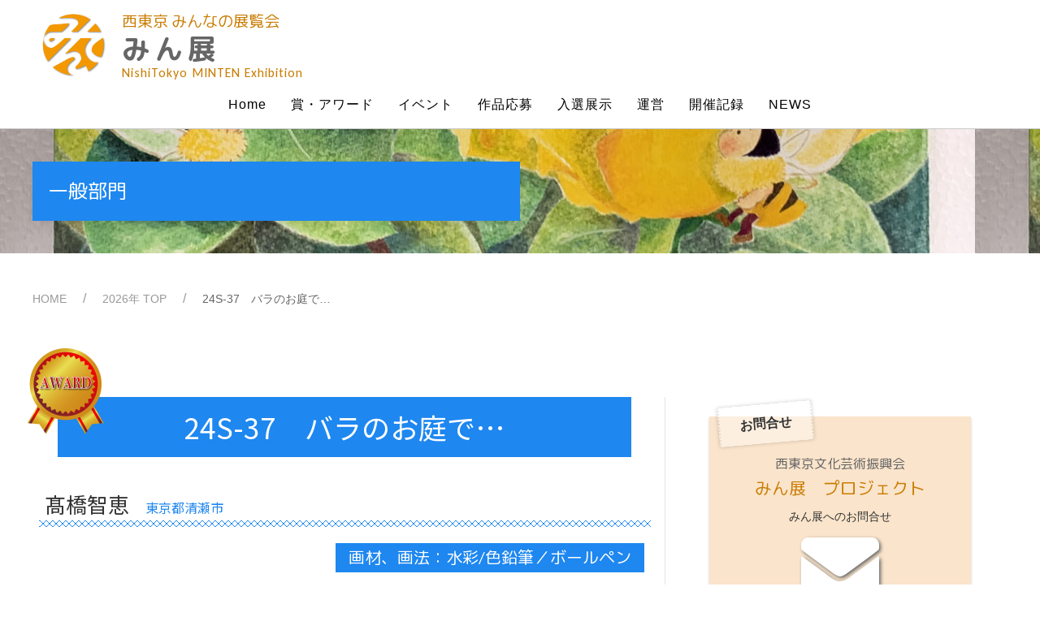

--- FILE ---
content_type: text/html; charset=utf-8
request_url: https://nishi-minten.tokyo/2024/s-works/24s-37/
body_size: 6399
content:

<!DOCTYPE html>
<html lang="ja" itemscope itemtype="https://schema.org/WebPage">
<head>
<meta charset="UTF-8">
<title>「24S-37　バラのお庭で…」髙橋智恵さんページ | 2024年 展示作品</title>
<meta name="description" content="2024年のジュニア部門、一般部門の入選作品をご紹介します。一般部門作品は、作家さんによって掲載ページから作品のご購入、お仕事の依頼等が行えます。">
<meta name="keywords" content="みん展,西東京みんなの展覧会,西東京市 絵画・イラスト展,西東京市美術展,西東京市公募,24S-37　バラのお庭で…">
<meta name="viewport" content="width=device-width,initial-scale=1">
<meta http-equiv="X-UA-Compatible" content="IE=edge">
<link rel="shortcut icon" href="/images/favicon.ico">
<link rel="apple-touch-icon" href="/images/icon.png" />
<link rel="start" href="https://nishi-minten.tokyo/2024/">
<link rel="canonical" href="https://nishi-minten.tokyo/2024/s-works/24s-37/" />
<!-- Open Graph Protocol -->
<meta property="og:type" content="website">
<meta property="og:locale" content="ja_JP">
<meta property="og:title" content="「24S-37　バラのお庭で…」髙橋智恵さんページ | 2024年 展示作品">
<meta property="og:url" content="https://nishi-minten.tokyo/2024/s-works/24s-37/">
<meta property="og:description" content="西東京みんなの展覧会2024年 展示作品髙橋智恵さんの作品ページ">
<meta property="og:site_name" content="2024年 展示作品">
<meta property="og:image" content="https://nishi-minten.tokyo/2024/.assets/thumbnail/24S-37-time-202405301124-1200wi.jpeg">
<meta name="twitter:card" content="summary_large_image">
<meta name="twitter:site" content="@">
<meta name="twitter:title" content="「24S-37　バラのお庭で…」髙橋智恵さんページ | 2024年 展示作品">
<meta name="twitter:description" content="西東京みんなの展覧会2024年 展示作品髙橋智恵さんの作品ページ">
<meta name="twitter:image" content="https://nishi-minten.tokyo/2024/.assets/thumbnail/24S-37-time-202405301124-1200wi.jpeg">
<!-- Microdata -->
<meta name="theme-color" content="#9ebe41">
<meta itemprop="description" content="西東京みんなの展覧会2024年 展示作品髙橋智恵さんの作品ページ">
<link itemprop="url" href="https://nishi-minten.tokyo/2024/s-works/24s-37/">
<link itemprop="image" href="https://nishi-minten.tokyo/2024/.assets/thumbnail/24S-37-time-202405301124-1200wi.jpeg">
<link rel="stylesheet" type="text/css" href="//cdnjs.cloudflare.com/ajax/libs/meyer-reset/2.0/reset.css">
<!-- CDN -->
<link rel="stylesheet" href="https://use.fontawesome.com/releases/v5.15.4/css/all.css">
<link rel="stylesheet" href="/css/uikit.min.css">
<link rel="preconnect" href="https://fonts.googleapis.com">
<link rel="preconnect" href="https://fonts.gstatic.com" crossorigin>
<link href="https://fonts.googleapis.com/css2?family=Kalam&family=M+PLUS+Rounded+1c:wght@400;700&display=swap" rel="stylesheet">
<link href="https://fonts.googleapis.com/css2?family=Carlito:ital,wght@0,400;0,700;1,400;1,700&family=Parisienne&display=swap" rel="stylesheet">
<link href="https://fonts.googleapis.com/css2?family=Noto+Sans+JP:wght@200;400;700&display=swap" rel="stylesheet">
<link rel="stylesheet" href="/custom.css">
<link rel="manifest" href="https://nishi-minten.tokyo/.app/manifest.json" crossorigin="use-credentials">
<!-- Global site tag (gtag.js) - Google Analytics -->



<link rel="stylesheet" href="https://nishi-minten.tokyo/2024/app.css">
</head>
<body>
<section class="uk-section-muted uk-padding-remove-vertica kasen" uk-sticky>

<!-- sp  -->
<nav class="uk-container uk-navbar-transparent sp-nav uk-hidden@m" uk-navbar>
<div class="uk-navbar-left">

	<a href="#open-off" uk-toggle class="uk-navbar-toggle">
 	<span uk-navbar-toggle-icon></span> <div class="nav-menu"></div>
	</a>

	<div class="brand-waku">
	<aside><img src="/images/logo.png" alt="西東京 みんなの展覧会 ロゴ"/></aside>
    <div class="brand-name">
	<h1><span>西東京 みんなの展覧会</span>みん展</h1><h2>NishiTokyo MINTEN Exhibition</h2>
    </div>
    </div><!-- brandwaku -->
</div>
</nav>
<!-- sp   -->

<!-- pc  -->
<div class="uk-container uk-visible@m brand">
	<aside><img src="/images/logo.png" alt="西東京 みんなの展覧会 ロゴ"/></aside>
    <div class="brand-name">
	<h1><span>西東京 みんなの展覧会</span>みん展</h1><h2>NishiTokyo MINTEN Exhibition</h2>
     </div>
</div>

<nav class="uk-navbar uk-navbar-container uk-navbar-transparent uk-visible@m" uk-navbar>
	<div class="uk-container">
<div class="uk-navbar-center">
	<ul class="uk-navbar-nav minfont">
            <li><a href="/">Home</a></li>
    <!--  その年の開催概要など、単独Wページでグローバルメニューに追加する   -->
                
    <!--  年度　展示作品　公開　読み込み  -->
        
    <!--  スポンサー読み込み  -->
            <li><a href="#">賞・アワード</a>
         <div class="uk-navbar-dropdown">
     <ul class="uk-nav uk-navbar-dropdown-nav">
            <li><a href="https://nishi-minten.tokyo/sponser/record/award.html">賞・アワード 一覧</a></li>
                   <li><a href="https://nishi-minten.tokyo/sponser/record/register.html">スポンサー登録</a></li>
                <li><a href=" /sponser/">スポンサー 一覧</a></li>
     </ul></div></li>
               
    <!--  Wサイト読み込み  -->
                <li><a href="#">イベント</a>
         <div class="uk-navbar-dropdown">
     <ul class="uk-nav uk-navbar-dropdown-nav">
            <li><a href="https://nishi-minten.tokyo/event/event2026.html">2026イベントまつり</a></li>
                  <li><a href="https://nishi-minten.tokyo/form_2026_api">応募フォーム</a></li>
     </ul></div></li>
                  <li><a href="#">作品応募</a>
         <div class="uk-navbar-dropdown">
     <ul class="uk-nav uk-navbar-dropdown-nav">
            <li><a href="https://nishi-minten.tokyo/youkou/overview.html">2026年開催案内</a></li>
                   <li><a href="https://nishi-minten.tokyo/youkou/oubo.html">2026年 作品募集要項</a></li>
                   <li><a href="https://nishi-minten.tokyo/youkou/display.html">2026年 作品規定、搬入・搬出、授賞式</a></li>
                                       <li><a href="https://nishi-minten.tokyo/youkou/privilege.html">振興会 会員の特典</a></li>
                  <li><a href="https://nishi-minten.tokyo/form_2026_api">応募フォーム</a></li>
     </ul></div></li>
                  <li><a href="#">入選展示</a>
         <div class="uk-navbar-dropdown">
     <ul class="uk-nav uk-navbar-dropdown-nav">
            <li><a href="https://nishi-minten.tokyo/tenji/tenji-junbi.html">展示準備（額装、作品票、キャプション）</a></li>
                   <li><a href="https://nishi-minten.tokyo/tenji/tenji-place.html">搬入・展示場所、表彰式・搬出について</a></li>
                  <li><a href="https://nishi-minten.tokyo/form_2026_api">応募フォーム</a></li>
     </ul></div></li>
                  <li><a href="#">運営</a>
         <div class="uk-navbar-dropdown">
     <ul class="uk-nav uk-navbar-dropdown-nav">
            <li><a href="https://nishi-minten.tokyo/management/about.html">運営事務局</a></li>
                   <li><a href="https://nishi-minten.tokyo/management/special.html">Special Thanks</a></li>
                   <li><a href="https://nishi-minten.tokyo/management/contact.html">みん展へのお問合せ</a></li>
                  <li><a href="https://nishi-minten.tokyo/form_2026_api">応募フォーム</a></li>
     </ul></div></li>
                  <li><a href="#">開催記録</a>
         <div class="uk-navbar-dropdown">
     <ul class="uk-nav uk-navbar-dropdown-nav">
            <li><a href="https://nishi-minten.tokyo/record/2024record.html">2024年 開催記録</a></li>
                  <li><a href="https://nishi-minten.tokyo/form_2026_api">応募フォーム</a></li>
     </ul></div></li>
                    
            <li><a href="#">NEWS</a>
                <div class="uk-navbar-dropdown">
                    <ul class="uk-nav uk-navbar-dropdown-nav">   
           
                                          <li><a href="https://nishi-minten.tokyo/sponser/nishitokyo/">2024年スポンサー</a></li>
                   
                                          <li><a href="https://nishi-minten.tokyo/sponser/sponser2026/">2026年スポンサー</a></li>
                   
                                          <li><a href="https://nishi-minten.tokyo/sponser/gold-spanser/">Gold スポンサー</a></li>
                   
                      
             
                                                 
                                          <li><a href="https://nishi-minten.tokyo/info/">お知らせ</a></li>
                   
                                          <li><a href="https://nishi-minten.tokyo/blog/">みん展ブログ</a></li>
                   
             
                    
                    </ul>
                </div>
             </li>
</ul>
</div>  <!--  end left  -->

</div><!--  end container  -->
</nav>
<!-- pc  -->
</section>

<!--  page image  -->
<section class="uk-section uk-padding-remove-vertical">
<div class="uk-section-small title-position" uk-parallax="bgy: -400,y:25%" style="background-image: url(https://nishi-minten.tokyo/2024/.assets/thumbnail/24S-37-time-202405301124-1200wi.jpeg)">
        <div class="uk-container">
        <div class="uk-card uk-card-primary uk-width-1 uk-width-1-2@s uk-card-small uk-card-body blue-back">
        <h2 class="uk-card-title">一般部門</h2>        </div>
 		</div>
</div>
</section>

<section class="uk-section-small">
<div class="uk-container">
<ul class="uk-breadcrumb">
    <li><a href="/">HOME</a></li>
    <li><a href="/2024/">2026年 TOP</a></li>
    <li><span>24S-37　バラのお庭で…</span></li>
</ul>

<section class="uk-section">

<div class="uk-grid-divider uk-padding-small" uk-grid>
 
<!-- main contents -->
<div class="uk-grid-small uk-width-2-3@m ebody tenji"><!--  grid child 1  -->
<div class="award-em">
<h1 class="blue-back">24S-37　バラのお庭で…</h1>
<aside><img src="/images/award-em.png" alt="受賞作品" /></aside></div>
<h3 class=" blue-color">髙橋智恵<span>東京都清瀬市</span></h3>
<h4 class="gazai blue-back">画材、画法：水彩/色鉛筆／ボールペン</h4>
<div class="sakuhin"><img src="https://nishi-minten.tokyo/2024/.assets/thumbnail/24S-37-time-202405301124-800wi.jpeg" alt="24S-37　バラのお庭で…"></div>

<h3 class="blue-color">コンセプト、活動</h3>
<p>はじめまして髙橋智恵です。</p>
<p>今、世界中でSDGsに取り組み、動物・植物・人間をつなぎ「循環社会」(自然環境の大切、人と人とのつながり、命の尊さ)大事な役割を担う小さなミツバチ達が、この事を私達に教えてくれています。</p>
<p>循環社会を人間の手で壊さないように、我慢強い地球を痛めつけないようにと思い、お庭のバラの周りを飛んでいるほのぼのとしたミツバチ達を描きました。</p>
<p>親の介護をしながら、絵を描いたり、ペーパークラフトでグリーティングカード制作をしたり、パッチワークや、絵キルトも楽しんでいます。</p>
<p>可愛いもの、美しいもの、綺麗！ステキ！楽しくなること、小さい人も大人も感動して、心が喜ぶことが一番大事だと思っています。</p>
<!-- 受賞 -->
<h3 class="gold">ご受賞おめでとうございます！</h3>
<div class="award-waku">グローバル 賞</div>

<h3>授賞式の様子</h3>
<p>グローバル賞の授与者は海外におられご出席できなかったため、振興会にて授与させていただきました。</p>
<p><a href="https://nishi-minten.tokyo/2024/.assets/_DSC3507.jpg" class="mt-asset-link"><img class="asset asset-image at-xid-3444079 mt-image-center" style="display: block; margin-left: auto; margin-right: auto;" src="https://nishi-minten.tokyo/2024/.assets/thumbnail/_DSC3507-320wri.jpg" alt="" width="320" height="213"></a></p>
<p><a href="https://nishi-minten.tokyo/2024/.assets/_DSC3508.jpg" class="mt-asset-link"><img class="asset asset-image at-xid-3444081 mt-image-center" style="display: block; margin-left: auto; margin-right: auto;" src="https://nishi-minten.tokyo/2024/.assets/thumbnail/_DSC3508-320wri.jpg" alt="" width="320" height="213"></a></p>
<p></p>
<p></p>
<p></p>
<p></p>
<p></p>


<ul class="uk-pagination uk-flex-center sakuhin-nav" uk-margin>
  <li class="sakuhin-mae"><a href="https://nishi-minten.tokyo/2024/s-works/24S-26/"><i class="fas fa-angle-double-left"></i> 前</a></li>
<li class="sakuhin-modoru"><a href="javascript:history.back()">戻る</a></li>
<li class="sakuhin-tsugi"><a href="https://nishi-minten.tokyo/2024/s-works/24s-38/"><i class="fas fa-angle-double-right"></i> 次</a></li>
</ul>
</div>  <!--  grid child close  -->

<!-- side bar -->
 <div class="uk-grid-small uk-width-1-3@m">  <!--  grid child 2  -->
<div class="side-nav">
<div class="box-010">
    <span>お問合せ</span>
<h4>西東京文化芸術振興会</h4>
<h3>みん展　プロジェクト</h3>
<p>みん展へのお問合せ<a href="/management/contact.html"><i class="fas fa-envelope"></i></a></p>

</div>
</div>
<div class="side-nav">
<div class="sns">
<div class="push">
 <a href="javascript:void(0)" class="webpush" onclick="MT.PushNotification.openSubscriptionModal()">
 <section class="side-webpush"><i class="fas fa-bell"></i> Webプッシュ通知を受け取る</section>
 </a>
 </div> <!--   push   -->
<p>（更新情報が端末に通知されます。）</p>
<h4>SNSのフォローにご協力ください</h4>
<div class="icon_box">
<a href="https://twitter.com/nishi_minten" class="box" target="_blank"><img src="/images/icon_twitter.svg" alt="みん展 ツイッターアカウント" /></a>
<a href="https://www.instagram.com/nishi_minten" class="box" target="_blank"><img src="/images/icon_insta.svg" alt="みん展 インスタグラムアカウント" /></a>
<a href="https://www.facebook.com/nishi.minten" class="box" target="_blank"><img src="/images/icon_fb.svg" alt="みん展 フェイスブックアカウント" /></a>
</div>
</div> <!--   sns   -->
</div>
<div class="side-nav">
<div class="top-side"><h3><a href="/2024/">2024年度　作品TOP</a></h3>
<div class="img-banner"><a href="/2024/j-works/"><img src="/images/junior-banner.jpg" alt="ジュニア部門作品" /></a></div>
<div class="img-banner"><a href="/2024/s-works/"><img src="/images/ippan-banner.jpg" alt="一般部門作品" /></a></div>
</div>
</div>

<div class="side-nav">
</div>

</div>  <!--  grid child close  -->

</div> <!--  uk grid end  -->

</section><!-- sk small  end  -->
</div> <!--  end container -->

</section><!-- sk end  -->
<footer class="uk-section-muted uk-padding-remove-vertical uk-margin-top">
<div class="uk-section-small">
<div class="uk-container">

<p class="footer-text">&copy; 2023 MINTEN , Nishitokyo Arts Counci All rights reserved. <a href="https://all-hp.com" target="_blank" class="">Powered by All Home Page Co.Ltd.</a></p>
</div>
</div>
</footer>

<div id="open-off" uk-offcanvas="overlay: true">
        <div class="uk-offcanvas-bar">
		<button class="uk-offcanvas-close" type="button" uk-close></button>
<ul class="uk-nav uk-nav-default pb100">
        
    <li class="sp-home aka-grad"><a href="/"><i class="fas fa-home"></i> Home</a></li>
	
<!--  その年の開催概要など、単独Wページでグローバルメニューに追加する   -->
                

 <!--  年度　展示作品　公開　読み込み  -->
    
<!--  スポンサー読み込み  -->
            <li class="uk-parent"><a href="#">賞・アワード</a>
         <ul class="uk-nav-sub">
            <li><a href="https://nishi-minten.tokyo/sponser/record/award.html">賞・アワード 一覧</a></li>
                   <li><a href="https://nishi-minten.tokyo/sponser/record/register.html">スポンサー登録</a></li>
                <li><a href="/sponser/">スポンサー 一覧</a></li>
     </ul></li>
           
<!--  フォルダにチェックあり＆Wサイト読み込み  -->
                        <li class="uk-parent"><a href="#">イベント</a>
                             <ul class="uk-nav-sub">
                        				    				<li><a href="https://nishi-minten.tokyo/event/event2026.html">2026イベントまつり</a></li>
     				      				                                      </ul>
             </li>
                        <li class="uk-parent"><a href="#">作品応募</a>
                             <ul class="uk-nav-sub">
                        				    				<li><a href="https://nishi-minten.tokyo/youkou/overview.html">2026年開催案内</a></li>
     				      				    				    				<li><a href="https://nishi-minten.tokyo/youkou/oubo.html">2026年 作品募集要項</a></li>
     				      				    				    				<li><a href="https://nishi-minten.tokyo/youkou/display.html">2026年 作品規定、搬入・搬出、授賞式</a></li>
     				      				    				      				    				      				    				    				<li><a href="https://nishi-minten.tokyo/youkou/privilege.html">振興会 会員の特典</a></li>
     				      				                                    <li><a href="https://nishi-minten.tokyo/form_2026_api">応募フォーム</a></li>
                                      </ul>
             </li>
                        <li class="uk-parent"><a href="#">入選展示</a>
                             <ul class="uk-nav-sub">
                        				    				<li><a href="https://nishi-minten.tokyo/tenji/tenji-junbi.html">展示準備（額装、作品票、キャプション）</a></li>
     				      				    				    				<li><a href="https://nishi-minten.tokyo/tenji/tenji-place.html">搬入・展示場所、表彰式・搬出について</a></li>
     				      				                                      </ul>
             </li>
                        <li class="uk-parent"><a href="#">運営</a>
                             <ul class="uk-nav-sub">
                        				    				<li><a href="https://nishi-minten.tokyo/management/about.html">運営事務局</a></li>
     				      				    				    				<li><a href="https://nishi-minten.tokyo/management/special.html">Special Thanks</a></li>
     				      				    				    				<li><a href="https://nishi-minten.tokyo/management/contact.html">みん展へのお問合せ</a></li>
     				      				                                      </ul>
             </li>
                        <li class="uk-parent"><a href="#">開催記録</a>
                             <ul class="uk-nav-sub">
                        				    				<li><a href="https://nishi-minten.tokyo/record/2024record.html">2024年 開催記録</a></li>
     				      				                                      </ul>
             </li>
            
<li class="uk-parent"><a href="#">NEWS</a>
              <ul class="uk-nav-sub">
           
                                          <li><a href="https://nishi-minten.tokyo/sponser/nishitokyo/">2024年スポンサー</a></li>
                   
                                          <li><a href="https://nishi-minten.tokyo/sponser/sponser2026/">2026年スポンサー</a></li>
                   
                                          <li><a href="https://nishi-minten.tokyo/sponser/gold-spanser/">Gold スポンサー</a></li>
                   
                      
                    
                                          
                                          <li><a href="https://nishi-minten.tokyo/info/">お知らせ</a></li>
                   
                                          <li><a href="https://nishi-minten.tokyo/blog/">みん展ブログ</a></li>
                   
             
                    
                    </ul>
             </li>      
    </ul>
   </div>
</div>
<!--  close  -->

<script src="https://ajax.googleapis.com/ajax/libs/jquery/3.3.1/jquery.min.js"></script>
<script src="/js/uikit.min.js"></script>
<script src="/js/uikit-icons.min.js"></script>
<script src="https://push-notification-api.movabletype.net/v2.7.0/js/sw-init.js" id="mt-service-worker-init" data-register="/2024/.app/sw.js" data-scope="/2024/" data-locale="ja_JP"></script>
<script id="subscribe-all-blogs" data-blog-dirs=''>
if (MT.PushNotification.isSupportEnvironment()) {
  MT.PushNotification.ready.then(function() {
    var service = MT.PushNotification.PushNotificationService.getInstance();
    var siteUrl = (function() {
      var aElement = document.createElement("a");
      aElement.href = "/";
      return aElement.href;
    })();

    service.on("scriptionstatuschange", function(data) {
      if (!(siteUrl in data)) {
        return;
      }

      var siteIsSubscribed = data[siteUrl];

      document
        .getElementById("subscribe-all-blogs")
        .dataset["blogDirs"].slice(0, -1)
        .split(",")
        .forEach(function(dir) {
          MT.PushNotification.isSubscribed({ rootDir: dir }).then(function(
            blogIsSubscribed
          ) {
            if (siteIsSubscribed && !blogIsSubscribed) {
              service.subscribe({ rootDir: dir });
            } else if (!siteIsSubscribed && blogIsSubscribed) {
              service.unsubscribe({ rootDir: dir });
            }
          });
        });
    });
  });
}
</script>

<script>
window.MTNetFormDataLayer = window.MTNetFormDataLayer || [];
function MTNetForm(){MTNetFormDataLayer.push(arguments)};
MTNetForm("updateValues", {
'作品タイトル':'24S-37　バラのお庭で…',
'アーティスト名':'髙橋智恵　様',
'ページURL':'https://nishi-minten.tokyo/2024/s-works/24s-37/'});
</script>
<script src="https://form.movabletype.net/dist/parent-loader.js" defer async></script></body>
</html>


--- FILE ---
content_type: text/css
request_url: https://nishi-minten.tokyo/custom.css
body_size: 6158
content:

@charset "UTF-8";
/*-------------------
// setting
---------------------*/


html {
	font-family: -apple-system, BlinkMacSystemFont, "Helvetica Neue", "Original Yu Gothic", "Yu Gothic", YuGothic, Verdana, Meiryo, "M+ 1p", sans-serif;
}

/* IE10以上 */

html body {
	font-weight: normal;
	background-color: #fff;
	line-height: 2;
	color: #333;
    font-size: 1em;
}

/*  日本語　400,700. アルファベット 400 */
h1,h2,h3,h4,h5,h6 {
font-family: 'Carlito', 'M PLUS Rounded 1c', sans-serif;
font-weight: 400;
}
/*----------------------------adjust UIkit setting----------------------------------*/
.uk-section-muted.kasen {
background: rgba(255,255,255,0.6);
border-bottom: solid 1px #ccc;
}


/* sp-menu background color setting */
.uk-offcanvas-bar {
   background: #fae4cb;
   color: #333;
}
/* sp-menu color setting */
.uk-offcanvas-bar .uk-nav-default .uk-nav-sub a,.uk-offcanvas-bar .uk-close,.uk-offcanvas-bar .uk-nav-default>li>a {
   color: #333;
}
.uk-offcanvas-bar .uk-nav-default .uk-nav-sub a:hover,.uk-offcanvas-bar .uk-close,.uk-offcanvas-bar .uk-nav-default>li>a:hover,.uk-offcanvas-bar .uk-nav-default>li.uk-active>a {
   color: #c97c00;
}
.uk-offcanvas-bar .uk-close {
   color: #333;
}
.uk-offcanvas-bar .uk-close:hover {
   color: #c97c00;
}


/* to bigger menu font  */
.uk-navbar-nav > li > a,.uk-navbar-dropdown-nav {
   font-size: 1rem;
}
.uk-navbar-dropdown {
   padding: 15px;
}
/* to get rid of margin  */
[class*="uk-navbar-dropdown-bottom"] {
    margin-top: 0px;
}
/* to show slide nav icon  */
.uk-grid-item-match > :not([class*="uk-width"]), .uk-grid-match > * > :not([class*="uk-width"]) {
   position: relative;
}


.uk-label {
    background: rgba(46,167,224,1);
   padding: 0.5rem;
    top: 10px;
    right: 10px;
    font-size: 1rem;
    font-weight: bold;
}
.uk-label.green-b {
    background: #9ebe41;
}
.uk-h1, h1 {
    font-size: 1.6rem;
}
.uk-h2, h2 {
    font-size: 1.4rem;
}
.uk-navbar-nav > li > a {
   text-transform: none;
}




/*----------------------------navigation setting----------------------------------*/
/*------- fixed navbar ---------*/
.uk-navbar-toggle {
   min-height: 60px;
}
.uk-navbar-nav > li.uk-active > a {
    color: #0f9152;
}
.uk-navbar-nav li a {
	color: #000;  
    line-height: 1.2;
}
.uk-navbar-nav li a:hover {
	color: #9ebe41;
}
.uk-navbar-dropdown-nav > li > a {
    padding-top: 0.5rem;
     padding-bottom: 0.5rem;
}
.uk-slideshow-items img {
    display: block;
    margin: 0 auto;
}
/*  sp 対応  */
.sp-nav {
box-shadow: 0px 1px 3px #999;
padding: 0;
height: 60px;
}

ul.uk-navbar-nav.minfont li {
font-family: 'M PLUS Rounded 1c', sans-serif;
font-weight: 400;
letter-spacing: 1px;
}
ul.pb100 > li > a {
  font-weight: bold;
}
li.sp-home {
text-align: center;
border-radius: 8px;
}
li.sp-home a {
color: #fff;
text-shadow: 0px 1px 0px 3333;
font-size: 1.2em;
}


/*logo*/
aside {
	width: 45px;
    margin: 8px 10px 5px 0px;
	float: left;
}
.brand-name {
    float: left;
}
.brand-waku h1 {
    font-size: 1.5rem;
	letter-spacing: 5px;
 line-height: 1;
    margin: 0;
    font-weight: 700;
   color: #666;
   font-family: 'M PLUS Rounded 1c', sans-serif;
}
.brand-waku h1 span {
    display: block;
    font-size: 0.8rem;
    font-weight: 400;
    margin-top: 8px;
    margin-bottom: 2px;
    letter-spacing: 0px;
   color: #c97c00;
}
.brand-waku h2 {
    line-height: 1;
   font-size: 0.8rem;
	margin: 0;
   color: #c97c00;
   font-family: 'Kalam', 'M PLUS Rounded 1c', sans-serif;
}

/*--------top page---------*/
.daiji h2 {
background-color: rgba(0,0,0,0.5);
padding: 1rem;
font-size: 2rem;
font-weight: 400;
margin-bottom: 0;
}

/*--------スポンサー募集---------*/
.award-banner {
  margin: 0 0.5rem;
  border: double 10px #fae4cb;
 padding: 1rem;
background-image:url("/images/left-feather.png"),url("/images/right-feather.png");
background-position:top 5px left 5px, top 5px right 5px;
background-repeat: no-repeat;
background-size: 40px;
}

.award-banner a {
  display: block;
  margin: 1rem 0rem 0;
  color: #fff;
  font-size: 1.4rem;
  padding: 0.5rem 0rem;
}
.award-banner h2 {
  margin: 0.5rem 0 1rem;
  text-align: center;
  font-size: 1.4rem;
}
.award-banner p,.orange-banner p {
margin: 0;
}

.orange-banner {
  border: double 10px #fae4cb;
 padding: 1rem;
}

/*--------top-movie---------*/
.top-movie {
margin: 2rem 0rem;
}
.top-waku {
padding: 0 1rem 2rem;
}
.top-waku iframe {
height: 250px;
}
.top-waku h3 {
font-size: 1rem;
text-align: center;
}

/*--------slideshow---------*/
.uk-slideshow-items {
  display: grid;
  grid-template-rows: 1fr;
  grid-template-columns: 1fr;
}
.uk-slideshow-items > *{
  position: static;
}
.uk-slideshow-items > li {
    grid-row: 1/2;
    grid-column: 1/2;
}

.uk-overlay.s-pading {
    padding: 10px 0px;
}
.swaku {
margin: 0 1rem;
padding: 1rem;
border: solid 1px #f39700;
color: #333;
}
.swaku-info {
padding: 1.5rem 0rem 0rem;
line-height: 1.4;
font-size: 1rem;
text-align: center;
}
.special {
    margin: 0.5rem 1rem;
text-align: center;
}
.special .uk-button {
    color: #fff;
    font-weight: bold;
}
.uk-button {
   background-color: #f39700;
   color: #fff;
  font-weight: bold;
   text-shadow: 0px 1px 0px #333;
}
/*-------- kokuchi  ---------*/

/*moji kasane*/
.heading {
	position: relative;
	padding-top: 3rem;
	padding-left: 1rem;
	font-size: 2.2rem;
    text-align: center;
    font-weight: 700;
    color: #c97c00;
}
.heading span {
	font-size: 1.5rem;
}
.heading span {
	position: relative;
	z-index: 2;
}

.heading::before {
	content: attr(data-en);
	position: absolute;
	transform: rotate(-10deg);
	top: -30px;
	left: 1rem;
	color: rgba(243,151,0,0.6);
	font-size: 3rem;
	font-weight: 400;
    font-family: 'Parisienne', cursive;
	font-style: italic;
}
.kokuchi h2,.kokuchi h3 {
    text-align: center;
   margin: 1rem 0rem;
   font-weight: 700;
  color: #333;
}
.kokuchi h3 {
   font-weight: 400;
  color: #666;
}
.kokuchi h2.min-date {
   padding-top: 10px;
   font-size: 1.8rem;
}

/*-------- news contents  ---------*/
.news-list li a {
display: block;
position: relative;
overflow: hidden;
}
.news-list li:hover {
background-color: #fae4cb;
}
.news-list a:hover {
text-decoration: none;
}
.news-list .list-img {
width: 80px;
height: auto;
float: left;
margin-right: 0.5rem;
}
.news-list .list-meta {
color: #666;
}
.news-list h3 {
font-size: 1.2rem;
margin: 0;
}

/*-------- sns contents  ---------*/
.sns {
    margin: 2rem 0px;
     border: solid 1px #9ebe41;
   padding: 1rem;
   position: relative;
overflow: hidden;
}
.push {
    width: 80%;
   margin: 0 auto;
}
.push a .touroku,.push a .kaijyo {
   display: block;
   background-color: #9ebe41;
  color: #fff;
  text-shadow: 0px 1px 0px #666;
  padding: 0.5rem 1rem;
 text-align: center;
  font-weight: bold;
}
.push a .kaijyo {
background-color: #f39700;
}
.push a:hover .touroku,.push a:hover .kaijyo {
text-decoration: none;
opacity: 0.8;
}
.sns p {
 font-size: 0.9rem;
color: #666;
  margin: 0 0 1rem;
  text-align: center;
}
.sns h4 {
color: #9ebe41;
 font-weight: bold;
font-size: 1.2rem;
margin: 0;
text-align: center;
}
.icon_box {
width: 300px;
margin: 0 auto;
 position: relative;
overflow: hidden;
}
a.box {
 width: 60px;
height: 60px;
 margin: 10px 20px 0px;
 float: left;
}
.side-webpush {
display: none;
}
.mtnet-push-notification-service-enabled .side-webpush.touroku,.mtnet-push-notification-service-enabled .side-webpush.kaijyo {
display: block;
}
.mtnet-push-notification-is-not-subscribed .side-webpush.kaijyo {
 display: none;
}
.mtnet-push-notification-is-not-subscribed .side-webpush.touroku {
 display: block;
}
.mtnet-push-notification-is-subscribed .side-webpush.touroku {
display: none;
}
.mtnet-push-notification-is-subscribed .side-webpush.kaijyo {
display: block;
}


/*-------- main contents  ---------*/


/* midashi*/

 .ebody h1,.eblog h1 {
  background-color: #f39700;
  padding: 0.75rem 0.5rem;
  font-size: 2.2rem;
  text-align: center;
  margin: 0 -1rem 0 0.5rem;
  color: #fff;
  font-weight: 400;
 font-family: 'Noto Sans JP', sans-serif;
}
.eblog h1 {
  background-color: #9ebe41;
}
 .ebody h2,.eblog h2 {
  border: solid 2px #f39700;
  padding: 0.5rem 1rem;
  font-size: 2rem;
  border-radius: 10px;
  text-align: center;
  margin: 0 1rem;
  font-weight: 400;
 font-family: 'Noto Sans JP', sans-serif;
}
.eblog h2 {
  border: solid 2px #9ebe41;
}

.ebody h3,.eblog h3 {
	position: relative;
	padding-bottom: 10px;
	font-size: 26px;
 font-weight: 400;
 font-family: 'Noto Sans JP', sans-serif;
}

.ebody h3::after,.eblog h3::after {
	content: '';
	position: absolute;
	bottom: 0;
	left: 0;
	width: 100%;
    margin: 0 0 0 0.5rem;
	height: 8px;
	background-image:
		repeating-linear-gradient(45deg, #f39700 0px, #f39700 1px, rgba(0,0,0,0) 0%, rgba(0,0,0,0) 50%),
		repeating-linear-gradient(135deg, #f39700 0px, #f39700 1px, rgba(0,0,0,0) 0%, rgba(0,0,0,0) 50%);
	background-size: 8px 8px;
}
.eblog h3::after {
	background-image:
		repeating-linear-gradient(45deg, #9ebe41 0px, #9ebe41 1px, rgba(0,0,0,0) 0%, rgba(0,0,0,0) 50%),
		repeating-linear-gradient(135deg, #9ebe41 0px, #9ebe41 1px, rgba(0,0,0,0) 0%, rgba(0,0,0,0) 50%);
}
.ebody h4,.eblog h4 {
  display: inline-block;
  background-color: rgba(243,151,0,0.2);
  padding: 0.25rem 1rem;
}
.eblog h4 {
  background-color: rgba(158,190,65,0.2);
margin: 0 0 0 0.5rem;
}


/*サイドバー*/

.box-010 {
    position: relative;
    max-width: 400px;
    margin: 1.5em auto;
    padding: 2.5em 1em 1.5em;
    box-shadow: 0 2px 3px rgb(0 0 0 / 20%);
    background-color: #fae4cb;
    color: #333333;
}

.box-010 span {
    position: absolute;
    top: -15px;
    transform: translateX(-.3em) rotate(-5deg);
    padding: .5em 1.5em;
    border-right: 2px dotted rgb(0 0 0 / 10%);
    border-left: 2px dotted rgb(0 0 0 / 10%);
    box-shadow: 0 0 5px rgb(0 0 0 / 20%);
    background-color: rgb(255 255 255 / 40%);
    font-weight: 600;
}
.box-010 p {
    margin: 0;
}
.box-010 h4,.box-010 h3 {
    margin: 0;
    font-size: 1.3rem;
   text-align: center;
}
.box-010 h4 {
    margin-top: 0.5rem;
    font-size: 1rem;
   color: #666;
}
.box-010 h3 {
   color: #c97c00;
  margin: 5px 0;
}
.box-010 p {
  font-size: 0.9rem;
  text-align: center;
}
.box-010 p a {
  display: block;
}
.box-010 p i {
  font-size: 6rem;
  color: #fff;
  text-shadow: 2px 2px 4px #666;
}
/* 配下サイドバナー */
.img-banner a  {
display: block;
margin-bottom: 1rem;
}

/*NEWS*/
.news-waku {
width: 100%;
margin: 0 auto;
}
.news-list {
margin: 0px 0px 1rem;
padding: 0.5rem;
height: 250px;
overflow: scroll;
box-shadow: 2px 2px 4px inset;
}
.news-button {
margin-bottom: 3rem;
}
.heading-006 {
    display: inline-block;
    position: relative;
    padding: 0 2.5em;
    color: #333333;
   text-align: center;
   font-size: 2rem;
}

.heading-006::before,
.heading-006::after {
    content: '';
    display: inline-block;
    position: absolute;
    top: 50%;
    width: 45px;
    height: 3px;
    background-color: #f39700;
}

.heading-006::before {
    left: 0;
}

.heading-006::after {
    right: 0;
}

.orange-back {
background-color: #f39700;
}
.blue-back {
background-color: #1e87f0;
}

.kimidori-back {
background-color: #9ebe41;
}
.aka-grad {
background-image: linear-gradient(180deg, rgba(250, 228, 203, 1), rgba(243, 151, 0, 1));
color: #333;
}

/*category list*/
.cate-ll,.cate-rr {
position: relative;
overflow: hidden;
}
.cate-ll a .list-img,.cate-rr a .list-img {
float: left;
margin-right: 0.5rem;
}
.cate-ll a .list-meta,.cate-rr a .list-meta {
color: #666;
}
.cate-ll a h3,.cate-rr a h3 {
margin: 0rem;
}
.cate-ll a p,.cate-rr a p {
color: #666;
margin: 0rem;
}
ul.cate-ll li:hover {
background-color:rgba(158,190,65,0.2);
}
ul.cate-rr li:hover {
background-color:rgba(243,151,0,0.2);
}
ul.cate-ll li a:hover,ul.cate-rr li a:hover {
text-decoration: none;
}

/*裏返し*/
.flip-scale-up-ver {
	-webkit-animation: flip-scale-up-ver 0.5s linear both;
	        animation: flip-scale-up-ver 0.5s linear both;
}

/*--------トップロゴ並べ---------*/
.award-waku {
position: relative;
overflow: hidden;
margin-left: 10px;
}
.t-award-logo {
margin: 2rem 1rem 0rem;
}
.t-award-waku {
 width: 120px;
height: 120px;
float: left;
margin: 0;
}
.t-award-waku a {
 display: -webkit-flex;
display: flex; 
width: 110px;
height: 110px;
padding: 5px;
line-height: 1.2;
-webkit-justify-content: center;
    justify-content: center;
    -webkit-align-items: center;
    align-items: center;
color: #333;
font-size: 1.2rem;
position: relative;
}
.t-award-waku a:hover {
color: #999;
text-decoration: none;
background-color: rgba(243,151,0,0.2);

}
.count {
font-size: 1.4rem;
line-height: 1;
}
.count span {
font-size: 2.4rem;
font-weight: bold;
color: #f39700;
}

.kouen {
clear: both;
text-align: center;
font-size: 1.2rem;
padding: 1rem 0;
font-weight: bold;
}

/**
 * ----------------------------------------
 * animation 
 * ----------------------------------------
 */
@-webkit-keyframes flip-scale-up-ver {
  0% {
    -webkit-transform: scale(1) rotateY(0);
            transform: scale(1) rotateY(0);
  }
  50% {
    -webkit-transform: scale(2.5) rotateY(90deg);
            transform: scale(2.5) rotateY(90deg);
  }
  100% {
    -webkit-transform: scale(1) rotateY(180deg);
            transform: scale(1) rotateY(180deg);
  }
}
@keyframes flip-scale-up-ver {
  0% {
    -webkit-transform: scale(1) rotateY(0);
            transform: scale(1) rotateY(0);
  }
  50% {
    -webkit-transform: scale(2.5) rotateY(90deg);
            transform: scale(2.5) rotateY(90deg);
  }
  100% {
    -webkit-transform: scale(1) rotateY(180deg);
            transform: scale(1) rotateY(180deg);
  }
}


/*============  開閉  =============*/
/* ------------------------------------------
                 check buttom
------------------------------------------ */
.translate {
  border: solid 2px #f0d57a;
  border-radius: 20px;
  padding: 1rem 2rem;
}
.translate label {
    display: block;
    padding: 0rem;
    font-size: 1.2em;
    margin: 0rem;
    color: #228b22;
    text-align: center;
    line-height: 1.4;
}
.translate label::after {
    content: "";
    position: relative;
    width: 10px;
    height: 10px;
    float: right;
    border-top: 3px solid #228b22;
    border-right: 3px solid #228b22;
    -webkit-transform: rotate(135deg);
    -moz-transform: rotate(135deg);
    -o-transform: rotate(135deg);
    transform: rotate(135deg);
}
.translate input[type="checkbox"].on-off {
    display:none;
}
.translate input.on-off[type="checkbox"] + div {
    height: 0;
    overflow: hidden;
    width: 100%;
    position: relative;
}
.translate div {
    -webkit-transition: all 0.5s;
    -moz-transition: all 0.5s;
    -ms-transition: all 0.5s;
    -o-transition: all 0.5s;
    transition: all 0.5s;
    margin: 0;
    padding: 0;
}
.translate input.on-off[type="checkbox"]:checked + div {
    width: 100%;
    position: relative;
    height: auto;
    overflow: hidden;
    margin-top: 1rem;
    padding-top: 1rem;
    border-top: dashed 2px #86be12;
    line-height: 2;
}

.footer-text a {
   color: #333;
}

/*kaiinn*/
.member {
    position: absolute;
    top: -9px;
    right: 15px;
    width: 55px;
}


/*======    oubo    =======*/
a.oubo-f {
  display: block;
  width: 350px;
  padding: 7px 0px;
  text-align: center;
  font-size: 2rem;
  margin: 1rem auto;
  background-color: #9ebe41;
  border-radius: 8px;
  color: #fff;
  font-weight: bold;
  text-shadow: 1px 1px 2px #666;
}
a:hover.oubo-f {
  text-decoration: none;
  background-color: green;
}

/* =====  374以下　iphone５画面　max-width 374px, very small screens
========================================== */
@media only screen and (max-width: 374px) { 


}

/* =====  460以下　iphone10画面　max-width 450px, very small screens
========================================== */
@media only screen and (max-width: 460px) { 
.key {
  display: none;
}


}

/* =====  641以上　タブレット〜PC　min-width 40em, medium screens
========================================== */
@media only screen and (min-width: 40em) { 
/* to float toggle left */

/*--------スポンサー募集---------*/
.award-banner {
  border: double 15px #fae4cb;
background-position:top 90px left 5px, top 90px right 5px;
background-size: 70px;
width: 80%;
margin: 0 auto 1rem;
}

.award-banner a {
  display: block;
  width: 400px;
  margin: 1rem auto;
  color: #fff;
  font-size: 1.4rem;
}
.award-banner h2 {
  font-size: 2rem;
}
.award-banner p {
padding: 0 4rem;
}

.award-waku {
margin-left: 0;
padding-left: 30px;
padding-right: 30px;
}

/*--------top-movie---------*/
.top-movie {
margin: 40px 0rem 0px;
}
.top-waku {
padding: 0 2rem 40px;
}
.top-waku iframe {
height: 350px;
}
.top-waku h3 {
font-size: 1.4rem;
text-align: center;
}


}

/* =====  700以上　タブレット〜PC　min-width 40em, medium screens
========================================== */
@media only screen and (min-width: 700px) { 
/* to float toggle left */
.sp-nav {
  padding-left: 10px;
  box-shadow: 0px 0px 0px transparent;
}

.uk-navbar-toggle .nav-menu {
    position: absolute;
    top: 35px;
    font-size: 0.8rem;
  
}
/*--------スポンサー募集---------*/
.award-banner {
  border: double 20px #fae4cb;
margin: 0 auto 1rem;
background-position:top 65px left 5px, top 70px right 5px;
background-size: 102px,90px;
}

.award-banner a {
  margin: 1rem auto 1rem;
  font-size: 1.6rem;
}
.orange-banner {
  border: double 20px #fae4cb;
 padding: 1rem;
text-align: center;
}

/*moji kasane*/
.uk-height-medium.kokuchi-height {
    height: 400px;
}
.heading {
	position: relative;
	padding-top: 3rem;
	font-size: 2.5rem;
}
.heading span {
	font-size: 1.8rem;
}
.heading::before {
	top: -30px;
	left: 15%;
	font-size: 3.5rem;
}
.kokuchi h3 {
 font-size: 2rem;
}
.kokuchi h2.min-date {
   font-size: 2.2rem;
}
.kokuchi h2.min-place {
   font-size: 2.2rem;
  padding-bottom: 40px;
}





}




/* =====  960以上　PC　large
========================================== */
@media only screen and (min-width: 960px) { 

.uk-navbar-nav > li > a {
    min-height: 60px;
}


/*--------header---------*/
/*flexの解除*/
.uk-navbar-left {
   display: block;
	width: 100%;
    margin: 0;
    position: relative;
    overflow: hidden;
}

/*logo*/
.brand {
	position:relative;
	overflow: hidden;
}
aside {
	width: 80px;
    margin: 15px 20px 0px 10px;
	float: left;
}
.brand-name {
    float: left;
}
.brand h1 {
    font-size: 2.2rem;
	letter-spacing: 5px;
 line-height: 1.2;
    margin: 0;
    float:none;
    font-weight: 700;
   color: #666;
}
.brand h1 span {
    display: block;
    font-size: 1.2rem;
    font-weight: 400;
    margin-top: 15px;
    margin-bottom: 2px;
    letter-spacing: 0px;
    line-height: 1.2;
   color: #c97c00;
}
.brand h2 {
   float: none;
    line-height: 1;
   font-size: 1rem;
	margin: 0;
   color: #c97c00;
   letter-spacing: 1px;
}

/*--------top-movie---------*/
.top-movie {
margin: 60px 0rem;
}
.top-waku {
padding: 0 40px 0;
}
.top-waku iframe {
height: 300px;
}
.top-waku h3 {

}

.award-waku {
padding-left: 40px;
padding-right: 40px;
}
.award-banner {
margin: 0px 50px;
}
/*--------slider---------*/

.swaku {
margin: 0 50px;
padding: 2.5rem;
}


/*-------- sns contents  ---------*/
.sns {
    margin: 2rem 50px;
}
.side-nav .sns {
    margin: 2rem 0px;
}
.push {
    width: 100%;
   margin: 0 auto;
}

.icon_box {
width: 210px;
margin: 0 auto;
 position: relative;
overflow: hidden;
}
a.box {
 width: 60px;
height: 60px;
 margin: 10px 5px 0px;
 float: left;
}

/*-------- main contents  ---------*/
.lead {
  margin: 0 2rem;
}
.lead h3 {
  margin: 0 1rem;
  font-size: 2rem;
}
.lead h2 {
  margin: 3rem 0rem 2rem;
  font-size: 2.4rem;
}
.lead h2 span {
font-size: 1.6rem;
padding-right: 10px;
}
.bumon {
display: flex;
 justify-content: space-around;
margin-bottom: 4rem;
}
.lead h4 {
  padding: 1rem;
  font-size: 1.4rem;
}
/*top banner*/
.award-banner {
width: 780px;
margin: 0 auto 1rem;
background-position:top 60px left 10px, top 70px right 10px;
background-size: 120px,105px;
}

.award-banner h2 {
  font-size: 2.5rem;
}
.award-banner p {
 padding: 0 100px;
}
/*enoshita*/
.special {
    margin: 0.5rem 50px;
}
/* 見出し */
.ebody h1 {
  padding: 1rem 1rem;
  font-size: 2.2rem;
   margin: 0 1rem;
}



}

/* =====  1280以上　PC　large
========================================== */
@media only screen and (min-width: 1280px) { 
.award-waku {
width: 1200px;
margin: 0 auto;
}

.icon_box {
width: 300px;
margin: 0 auto;
 position: relative;
overflow: hidden;
}
a.box {
 width: 60px;
height: 60px;
 margin: 10px 20px 0px;
 float: left;
}

}


--- FILE ---
content_type: text/css
request_url: https://nishi-minten.tokyo/2024/app.css
body_size: 1748
content:

@charset "UTF-8";
/*-------------------
//  sp  setting
---------------------*/
.ebody h1.blue-back {
 background-color: #1e87f0;
}

/* color change  */
.ebody h3.blue-color::after {
    background-image: repeating-linear-gradient(45deg, #1e87f0 0px, #1e87f0 1px, rgba(0,0,0,0) 0%, rgba(0,0,0,0) 50%), repeating-linear-gradient(135deg, #1e87f0 0px, #1e87f0 1px, rgba(0,0,0,0) 0%, rgba(0,0,0,0) 50%);
}
.ebody h3 span {
    color: #c97c00;
    font-size: 1rem;
   padding-left: 20px;
}
.ebody h3.blue-color span {
   color: rgba(30, 135, 240, 1);
}


.ebody h4.gazai {
    display: block;
     float: right;
    background-color: rgba(243,151,0,1);
    color: #fff;
    padding: 0.25rem 1rem; 
    margin: 0 0 20px;
}
.ebody h4.gazai.blue-back {
    background-color: #1e87f0;
}
.tenji h5 {
     background-color: #1e87f0;
      color: #fff;
    padding: 0.5rem 1rem; 
    border-radius: 8px;
    margin: 0 0 20px;
    text-align: center;
    font-size: 1.2rem;
}
.tenji .hanbaiwaku {
    border: solid 1px #1e87f0;
    border-radius: 8px;
    padding: 1rem 2rem 0rem;
}
.tenji .hanbaiwaku span {
    color: #1e87f0;
    font-size: 120%;
    font-weight: bold;
}
.tenji p span.inst {
   display: block;
    color: red;
    font-size: 0.9rem;
    line-height: 1.4;
    margin: 0 0 2rem;
}

/*エンブレム*/
.award-em {
  position: relative;
  overflow: visible;
}
.award-em aside {
  position: absolute;
  width: 100px;
  top: -80px;
  left: -20px;
}

/*受賞*/
.ebody h3.gold {
  font-family: 'ヒラギノ明朝 Pro W3', 'Hiragino Mincho Pro', 'Hiragino Mincho ProN', 'HGS明朝E', 'ＭＳ Ｐ明朝', serif;
  position: relative;
  padding: 1.5rem 2rem;
  text-align: center;
  -webkit-box-shadow: 0 2px 14px rgba(0, 0, 0, .1);
  box-shadow: 0 2px 14px rgba(0, 0, 0, .1);
}

.ebody h3.gold:before,
.ebody h3.gold:after {
  position: absolute;
  left: 0;
  width: 100%;
  height: 4px;
  content: '';
  background-image: -webkit-linear-gradient(315deg, #704308 0%, #ffce08 40%, #e1ce08 60%, #704308 100%);
  background-image: linear-gradient(135deg, #704308 0%, #ffce08 40%, #e1ce08 60%, #704308 100%);
  margin: 0;
  background-size: 100%;
}

.ebody h3.gold:before {
  top: 0;
}

.ebody h3.gold:after {
  bottom: 0;
}
.award-waku {
background: -webkit-linear-gradient(315deg, #704308 0%, #ffce08 40%, #e1ce08 60%, #704308 100%);
  background: linear-gradient(135deg, #704308 0%, #ffce08 40%, #e1ce08 60%, #704308 100%);
color: #fff;
font-size: 1.6rem;
font-weight: bold;
text-align: center;
letter-spacing: 2px;
margin: 1rem;
padding: 0.5rem 1rem;
border-radius: 8px;
box-shadow: 2px 2px 4px #666;
text-shadow: 0px 1px 0px #000;
width: calc(100% - 4rem);
}

/*作品一覧*/
a.sakuhin {
  position: relative;
  color: #fff;
 text-align: center;
}
.sakuhin .cap {
  position: relative;
  width: calc(100% - 2rem);
  background-color: #333;
  padding: 0.25rem 1rem;
}
.sakuhin .cap p {
   margin: 0;
}
.gold-badge {
background: -webkit-linear-gradient(315deg, #704308 0%, #ffce08 40%, #e1ce08 60%, #704308 100%);
  background: linear-gradient(135deg, #704308 0%, #ffce08 40%, #e1ce08 60%, #704308 100%);
color: #fff;
}

/*作品ナビ*/
ul.sakuhin-nav {
 margin: 2rem 0rem;
}
ul.sakuhin-nav li a {
  background-color:#9ebe41;
  color: #fff;
  font-size: 1.2rem;
  padding-left: 16px;
 padding-right: 16px;
}
ul.sakuhin-nav li.modoru a {
  margin-left: 1rem;
 margin-right: 1rem;
}

/*  APP　トップ   */
.tenji-detail {
width: calc(100% - 3rem);
position: relative;
overflow: hidden;
border: dotted 3px #ccc;
padding: 1rem;
margin-left: 1rem;
}
.tenji-gazou img {
  display: block;
  margin: 0 auto 1rem;
}
.tenji-text p {
  line-height: 1.2;
  color:#333;
}
p.d-award,p.d-date,p.d-place {
  font-size: 1.2rem;
  color: #c97c00;
  font-weight: bold;
}
p.d-award {
  font-size: 1.1rem;
  font-weight: normal;
}
p.d-place {
  color: #9ebe41;
}
.tenji-top h2,.top-web h3 {
    font-size: 2rem;
    text-align: center;
    background-color: #f39700;
    padding: 1rem 2rem;
    color: #fff;
}

.top-web h3 {
    margin-top: 2rem;
    background-color: #9ebe41;
}
.top-side h3,.top-side-web h3 {
    font-size: 1.2rem;
    text-align: center;
    background-color: #f39700;
    padding: 0.5rem 1rem;
    color: #fff;
    margin: 0 0 1rem 0;
}
.top-side h3 a,.top-side-web h3 a {
 display: block;
    color: #fff;
}
.top-side h3 {
 font-size: 1.6rem;
padding: 1.5rem 1rem;
}
.top-side-web h3 {
    background-color: #9ebe41;
}

/* =====  374以下　iphone５画面　max-width 374px, very small screens
========================================== */
@media only screen and (max-width: 374px) { 


}

/* =====  460以下　iphone10画面　max-width 450px, very small screens
========================================== */
@media only screen and (max-width: 460px) { 


}

/* =====  641以上　タブレット〜PC　min-width 40em, medium screens
========================================== */
@media only screen and (min-width: 40em) { 
/* to float toggle left */

.tenji-detail {
padding: 2rem 1rem 1rem;
}
.tenji-gazou {
  float: left;
  margin: 0 1rem 1rem 0rem;
}


}

/* =====  700以上　タブレット〜PC　min-width 40em, medium screens
========================================== */
@media only screen and (min-width: 700px) { 
/* to float toggle left */



}




/* =====  961以上　PC　large
========================================== */
@media only screen and (min-width: 961px) { 






}

/* =====  1201以上　PC　large
========================================== */
@media only screen and (min-width: 1201px) { 



}


--- FILE ---
content_type: image/svg+xml
request_url: https://nishi-minten.tokyo/images/icon_twitter.svg
body_size: 769
content:
<?xml version="1.0" encoding="utf-8"?>
<!-- Generator: Adobe Illustrator 27.5.0, SVG Export Plug-In . SVG Version: 6.00 Build 0)  -->
<svg version="1.1" id="_x31_0" xmlns="http://www.w3.org/2000/svg" xmlns:xlink="http://www.w3.org/1999/xlink" x="0px" y="0px"
	 width="512px" height="512px" viewBox="0 0 512 512" style="enable-background:new 0 0 512 512;" xml:space="preserve">
<style type="text/css">
	.st0{fill:#F39700;}
</style>
<g>
	<path class="st0" d="M256,0C114.6,0,0,114.6,0,256c0,141.4,114.6,256,256,256c141.4,0,256-114.6,256-256C512,114.6,397.4,0,256,0z
		 M261.8,222.7c0.1,0,0.1,0,0.2,0c-1-4-1.4-8.2-1.4-12.5c0-30.2,24.6-54.8,54.8-54.8c15.8,0,30,6.6,40,17.4
		c10.2-2,19.9-5.5,28.9-10.2c1.9-1,3.9-1.9,5.8-3c-3.3,10.1-9.5,18.9-17.6,25.5c-2.1,1.6-4.2,3.2-6.5,4.5c0.1,0,0.2,0,0.3,0
		c-0.1,0.1-0.2,0.1-0.3,0.2c8.9-1,17.5-3.2,25.7-6.3c1.9-0.7,3.7-1.3,5.6-2.1c-7.3,10.9-16.6,20.5-27.2,28.1
		c0.2,2.4,0.2,4.7,0.2,7.1c0,72.4-55.1,155.9-155.9,155.9c-31,0-59.8-9-84-24.6c4.3,0.5,8.6,0.8,13.1,0.8c18.7,0,36.3-4.7,51.7-12.9
		c0.3-0.2,0.7-0.3,1-0.5c1-0.5,1.9-1.1,2.9-1.7c4.3-2.5,8.4-5.2,12.4-8.2c-0.1,0-0.1,0-0.2,0c0.1,0,0.1-0.1,0.2-0.1
		c-20.9-0.4-39-12.5-47.9-30.1c-1.3-2.5-2.3-5.2-3.2-7.9c3.3,0.6,6.7,0.9,10.2,0.9c3.6,0,7.1-0.5,10.6-1.1c1.3-0.2,2.6-0.4,3.9-0.6
		c-0.1,0-0.2-0.1-0.3-0.1c0.1,0,0.2,0,0.3-0.1c-25.1-5-44-27.2-44-53.8v-0.6c5.8,3.2,12.3,5.4,19.2,6.3c1.9,0.3,3.7,0.5,5.6,0.6
		c-0.1,0-0.1-0.1-0.2-0.2c0.1,0,0.2,0,0.3,0c-14.7-9.8-24.4-26.6-24.4-45.6c0-8.6,2.1-16.7,5.7-24c0.6-1.2,1.1-2.4,1.8-3.5
		c26.6,32.7,66.3,54.3,111.2,57C260.8,222.6,261.3,222.7,261.8,222.7C261.8,222.7,261.8,222.7,261.8,222.7z"/>
</g>
</svg>


--- FILE ---
content_type: image/svg+xml
request_url: https://nishi-minten.tokyo/images/icon_insta.svg
body_size: 572
content:
<?xml version="1.0" encoding="utf-8"?>
<!-- Generator: Adobe Illustrator 27.5.0, SVG Export Plug-In . SVG Version: 6.00 Build 0)  -->
<svg version="1.1" id="_x31_0" xmlns="http://www.w3.org/2000/svg" xmlns:xlink="http://www.w3.org/1999/xlink" x="0px" y="0px"
	 width="512px" height="512px" viewBox="0 0 512 512" style="enable-background:new 0 0 512 512;" xml:space="preserve">
<style type="text/css">
	.st0{fill:#F39700;}
</style>
<g>
	<path class="st0" d="M175.6,409.7h160.8c38.6,0,70.1-31.5,70.1-70.1V172.4c0-38.7-31.5-70.1-70.1-70.1H175.6
		c-38.7,0-70.1,31.5-70.1,70.1v167.2C105.5,378.3,136.9,409.7,175.6,409.7z M357.9,131.9c12.3,0,22.2,9.9,22.2,22.2
		c0,12.2-9.9,22.2-22.2,22.2c-12.3,0-22.2-10-22.2-22.2C335.8,141.8,345.7,131.9,357.9,131.9z M256,157c54.6,0,99.1,44.4,99.1,99
		c0,54.6-44.4,99.1-99.1,99.1c-54.6,0-99-44.4-99-99.1C157,201.4,201.4,157,256,157z"/>
	<path class="st0" d="M256,324.2c37.6,0,68.2-30.6,68.2-68.2c0-37.6-30.6-68.2-68.2-68.2c-37.6,0-68.2,30.6-68.2,68.2
		C187.8,293.6,218.4,324.2,256,324.2z"/>
	<path class="st0" d="M403.3,0H108.7C48.7,0,0,48.7,0,108.7v294.6C0,463.3,48.7,512,108.7,512h294.6c60.1,0,108.7-48.7,108.7-108.7
		V108.7C512,48.7,463.3,0,403.3,0z M66.9,172.4c0-60,48.7-108.7,108.7-108.7h160.8c60,0,108.7,48.7,108.7,108.7v167.2
		c0,60-48.7,108.7-108.7,108.7H175.6c-60.1,0-108.7-48.7-108.7-108.7L66.9,172.4L66.9,172.4z"/>
</g>
</svg>


--- FILE ---
content_type: image/svg+xml
request_url: https://nishi-minten.tokyo/images/icon_fb.svg
body_size: 587
content:
<?xml version="1.0" encoding="utf-8"?>
<!-- Generator: Adobe Illustrator 27.5.0, SVG Export Plug-In . SVG Version: 6.00 Build 0)  -->
<svg version="1.1" id="_x31_0" xmlns="http://www.w3.org/2000/svg" xmlns:xlink="http://www.w3.org/1999/xlink" x="0px" y="0px"
	 width="512px" height="512px" viewBox="0 0 512 512" style="enable-background:new 0 0 512 512;" xml:space="preserve">
<style type="text/css">
	.st0{fill:#F39700;}
</style>
<g>
	<path class="st0" d="M483.8,0H28.2C12.6,0,0,12.6,0,28.2v455.4C0,499.4,12.6,512,28.2,512h219.7V341h-74.3h-0.1v-86.2h74.4v-63.6
		c0-13.8,1.6-26.4,4.6-37.8c0.1-0.3,0.2-0.7,0.3-1c0.9-3.2,1.9-6.3,3-9.4c0.9-2.4,1.9-4.6,2.9-6.9c0.4-0.9,0.8-1.9,1.2-2.9
		c1.5-3,3.1-5.9,4.8-8.7c0.1-0.1,0.2-0.3,0.2-0.4c3.6-5.9,7.8-11.2,12.5-16.1c0.1-0.1,0.2-0.2,0.3-0.4c2-2.1,4.2-4,6.4-5.8
		c0.5-0.4,1-0.9,1.5-1.3c1.7-1.4,3.6-2.7,5.4-4c1.1-0.8,2.1-1.6,3.3-2.3c1.2-0.8,2.5-1.4,3.7-2.1c1.9-1.1,3.8-2.2,5.8-3.2
		c0.3-0.2,0.7-0.3,1.1-0.5c15.6-7.4,33.8-11.2,53.9-11.2c31.5,0,58.6,2.4,66.5,3.4v77h-45.6c-35.8,0-42.7,17-42.7,42v55h76.5l8.9,0
		L411.1,341h-73.9H337l0,0h-0.2v171h146.9c15.6,0,28.2-12.6,28.2-28.3V28.2C512,12.6,499.4,0,483.8,0z"/>
</g>
</svg>
